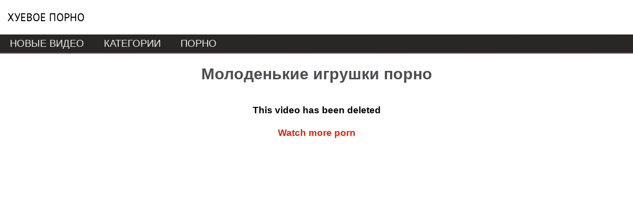

--- FILE ---
content_type: text/html; charset=utf-8
request_url: http://xyevoe-porno.com/video/994/
body_size: 5431
content:
<!doctype html>
<html>
<head>
<meta http-equiv="Content-Type" content="text/html; charset=utf-8" />
<meta name="viewport" content="width=device-width, initial-scale=0.75">
<meta name="description" content="Смотреть видео №[ID]: Молоденькие игрушки порно - бесплатно." />
<link rel="shortcut icon" type="image/x-icon" href="/t/img/favicon.ico">
<link rel="canonical" href="http://xyevoe-porno.com/video/994/"/>
<script>function rotate(el){ 	el.dataset.rotate = 1;	changepic(el,0);};function changepic(el,i) { 	arr = el.dataset.imgs.split(',');	if(el.dataset.path == ""){		path = '/images/v/'+el.dataset.id+'/';	}else{		path = '/'+el.dataset.path;	}	if (el.dataset.rotate == 1)	{		el.src = path+arr[i]; 		if (i == arr.length-1 ){			i = 0;		}else{			i++;			}		setTimeout(function(){ changepic(el,i) }, 800);	}};function stop(el){	if(el.dataset.path == ""){		path = '/images/v/'+el.dataset.id+'/';	}else{		path = '/'+el.dataset.path;	}	el.dataset.rotate = 0;	el.src = path+el.dataset.img;};function show_addcat(el){    if(el.innerHTML == 'Показать все'){		el.innerHTML = 'Скрыть нахрен';		document.querySelector('.addcats').style.height = 'auto';	}	else{		el.innerHTML = 'Показать все';		document.querySelector('.addcats').style.height = '80px';	}};function vote(id,type,like){	var fd = new FormData();	fd.append("id", id);	fd.append("type", type);	fd.append("like", like);	var xhr = new XMLHttpRequest();	xhr.open("POST", "/ajax?vote=1", true);		xhr.onreadystatechange = function() { 		if (xhr.readyState == 4) {			if (xhr.status == 200) {				var resp = JSON.parse(xhr.response);				document.querySelector('.vote-status').innerHTML = resp.status;				if(resp.likes != '-1'){					document.querySelector('.vote-like>span').innerHTML = resp.likes;					document.querySelector('.vote-dislike>span').innerHTML = resp.dislikes;				}			}		}	};	xhr.send(fd);};function check_video(id){	var fd = new FormData();	fd.append("id", id);	var xhr = new XMLHttpRequest();	xhr.open("POST", "/ajax?check_video=1", true);		xhr.onreadystatechange = function() { 		if (xhr.readyState == 4) {			if (xhr.status == 200) {				var resp = JSON.parse(xhr.response);				document.querySelector('.vote-status').innerHTML = resp.status;			}		}	};	xhr.send(fd);};</script>
<style>body {font-family:arial, Helvetica, sans-serif;background:#fff;margin:0px;}h1{color:#4c4d51;font-size:200%;text-align:center;}h2{margin: 0;padding: 0;font-size:100%;font-weight:normal;}h3{color:#4c4d51;font-size:120%;text-align:center;}.header {min-width:1251px;max-width:1280px;margin:0 auto;}.header a{display: block;padding-left: 15px;font-family: 'PT Sans',sans-serif;vertical-align: top;line-height: 70px;font-size: 22px;text-transform: uppercase;color: #000;text-decoration:none;}.content {min-width:1251px;max-width:1280px;margin:0 auto;background: #ffffff;}.menu {background:url(/t/img/menu.png);height:41px;}.menu div{min-width:1251px;max-width:1280px;margin:0 auto;}.menu ul {padding-right:0px;padding-left:0px;padding-bottom:0px;margin:0px;line-height:normal;padding-top:0px;list-style-type:none}.menu a {padding-right:1px solid;padding-right:20px;padding-left:20px;font-size:20px;float:left;padding-bottom:5px;text-transform:uppercase;color:#f2efef;padding-top:7px;text-decoration:none}.menu a:hover {background:url(/t/img/menu-hover.png);text-decoration:none;}.menu span {padding-right:#221212 1px solid;padding-right:20px;padding-left:20px;font-size:20px;float:left;padding-bottom:5px;text-transform:uppercase;color:#f2efef;padding-top:7px;text-decoration:none;cursor:pointer;}.menu span:hover {background:url(/t/img/menu-hover.png);text-decoration:none;}.footer{background: url(/t/img/footer.png);height:41px;width:100%;text-align: center; }.flink{padding-top:10px;}.flink span{color:#f2efef;}.flink a{text-align:center; text-decoration:none;color:#f2efef;font-size:80%;}.vad{position:absolute;z-index:3;width:352px;height:336px;margin-left:20%;margin-top:7%;display:none}.vad table{background-color:#D7D7D7; color:#ffffff; margin:0; padding:3px 2px 2px 7px;font-size:12px; width:350px;}.vad1{font-family:arial; border:1px solid #676968; background-color:white;}.vad2{margin:10px 10px 0 10px;    border:1px solid #bfbfbf; padding-top: 15px; width:325px; height:270px;}.descr{padding:20px;text-indent:10px;}.description{font-size: 100%;text-align:left;margin:10px;padding-left:15px;padding-bottom: 10px;padding-top: 5px;}.description  a{font-size: 90%;text-decoration:none;color:#4c4d51;margin: 2px 2px;display: inline-block;}.description  a:hover{font-size: 100%;color: red;}.description  div{}.description  p{margin:3px 0px;}.duration {float: left;margin: -32px 0px 0px 7px;padding: 1px 2px 1px 2px;background: #222;color: #fff;font-size: 12pt;opacity: 0.6;}.vitems{margin:0 auto;width:98%;}.vitem{width:25%;vertical-align:top;display:inline-block;text-align:center;}.vitem>div{border:dotted #888888 1px;width:99%;margin:1px;padding-top:2px;}.vitem img{border:solid 1px;width:98%;height:98%;display:block;}.vitem a{font-size:90%;text-decoration:none;color:#4c4d51;display:block;}.vitem a:hover{color: red;}.vname {float: left;margin: -32px 0px 0px 7px;padding: 1px 2px 1px 2px;background: #222;color: #fff;font-size: 15pt;opacity: 0.7;}.vname2 {height: 35px;overflow: hidden;line-height: 1.2;}.r34 {position: relative;height: 0;border: none;padding-top: 75%;}.r34 img{position: absolute;top: 0;right: 0;bottom: 0;left: 0;}.categories{height:40px;overflow:hidden}.categories a{display:inline;font-size:80%;}.categories span{font-size:80%;color:#4c4d51;}.aad{display:inline-block;width:250px;vertical-align:top;}.aad2{display:inline-block;width:250px;vertical-align:top;}.video-player{width:638px;margin: 0 auto;position: relative;}video{width:100%;height:505px;}iframe{width:100%;height:505px;}.video-content{margin:0 auto;width:1138px;}.video-pd{display:inline-block;width:638px;}.pagination{text-align:center;font-size: 150%;}.pagination ul{list-style: none;}.pagination li{display:inline-block;}.pagination a{color:#4c4d51;text-decoration:none;margin:0px 5px;}.pagination span{margin:0px 5px;}.pagination  a:hover{color:red;}.video-check {display:inline-block;vertical-align:top;text-decoration:line-through;cursor:pointer;color: #999;}.sm{width:98.3%;margin:0px auto;overflow:hidden;}#cclad1 {display:inline-block;position: absolute;vertical-align: top;margin-top: 5px;margin-left: 10px;cursor:pointer;width: 20px;height: 24px;text-align: left;right: 10px;}#cclad1>div, #cclad1>div::after, #cclad1>div::before { width: 20px;height: 2px;background-color: #000;border-radius: 4px;position: absolute;content: "";display: inline-block;}#cclad1>div::before{top: 10px;}#cclad1>div::after{top: 20px;}#cclad1>div {-webkit-transform:translate3d(0,10px,0) rotate(45deg);transform:translate3d(0,10px,0) rotate(45deg)}#cclad1>div::before {-webkit-transform:rotate(-45deg) translate3d(-5.7142857143px,-6px,0);transform:rotate(-45deg) translate3d(-5.7142857143px,-6px,0);opacity:0}#cclad1>div:after {-webkit-transform:translate3d(0,-20px,0) rotate(-90deg);transform:translate3d(0,-20px,0) rotate(-90deg);}#mcv1{position:absolute;width:360px;display:none;border:1px solid #666;background-color:#fff;z-index:10;bottom: 90px;margin-left: 135px;min-height: 340px;}#mcv1>div:nth-child(2){padding-top:50px;}.bigClickTeasersBlock .teaser_text>a{text-decoration: none;}#dht1{position:fixed;width:1000px;right:1%;bottom:5%; display:none;z-index:10;font-size:120%;}.mrtblock table{width: 100%;text-align: center;}.mrtblock td{width:20%;border: 1px dotted #4C4D51;padding: 5px;background-color: #FFFFFF;white-space: normal;vertical-align:top;}.mrtblock img{width:200px;height:200px;}.mrtblock a{font: 14px Arial;line-height: 1.2;color: #4C4D51;text-decoration: none;font-weight: normal;}.mrtblock a:hover{color:red;}.mrtblock div{padding-top:10px;}.addcats{padding: 20px;height:70px;overflow:hidden;}.addcatsd{padding: 20px 20px 0px 20px;}.addcats ul{margin:0;list-style: none;}.addcats li{display: inline-block;padding-bottom:10px;width:200px;vertical-align: top;padding-right: 5px;}.addcats a{font-size:110%;text-decoration:none;color:#4c4d51;display:block;}.addcats a:hover{color:red;}.showcats{padding:20px;text-align:center;}.showcats:hover{cursor:pointer;text-decoration:underline;}.category{background: #fff;padding:20px;}.citems div{padding-left: 20px;padding-top: 20px;text-transform:uppercase;font-size:150%}.citems ul{margin:0;list-style: none;padding-left: 20px;padding-top: 20px;}.citems li{display: inline-block;padding-bottom:10px;padding-right: 5px;width:180px;vertical-align: top;}.citems a{font-size:100%;text-decoration:none;display:block;color:#4c4d51;}.citems a:hover{color:red;}@media screen and (max-width: 1267px) {.content {min-width:801px;max-width:1250px;}.header {min-width:801px;max-width:1250px;}.menu div{min-width:801px;max-width:1250px;}.vitem{width:33.3%;}}@media screen and (max-width: 1155px) {.aad{display:none;}.video-content{width:890px;}}@media screen and (max-width: 1109px) {.sm td:nth-child(5){display:none;}.sm .bc_line>div:nth-child(5){display:none !important;}}@media screen and (max-width: 1023px) {.video-content{width:890px;}}@media screen and (max-width: 917px) {.aad2{display:none;}.video-content{width:638px;}.sm td:nth-child(4){display:none;}.sm .bc_line>div:nth-child(4){display:none !important;}}@media screen and (max-width: 839px) {.content {min-width:501px;max-width:800px;}.header {min-width:501px;max-width:800px;}.header a{text-align:center;}.menu div{min-width:501px;max-width:800px;}.vitem{width:50%;}}@media screen and (max-width: 799px) {.video-content{width:638px;}}@media screen and (max-width: 673px) {.sm td:nth-child(3){display:none;}.sm .bc_line>div:nth-child(3){display:none !important;}}@media screen and (max-width: 655px) {#mcv1{bottom:50px;margin-left:20px;}.video-content{width:400px;}.video-player {width:400px;}.video-pd{width:400px;}}@media screen and (max-width: 517px) {.content {min-width:410px;max-width:500px;}.header {min-width:410px;max-width:500px;}.menu div{min-width:410px;max-width:500px;}.menu a {font-size:18px;padding-left:10px;}.menu span {font-size:18px;padding-left:10px;}.vitem{width:100%;}.sm img{width:185px !important;height:185px !important;}.description  a{margin: 6px 2px;}.description  a:hover{font-size: 90%;}.description  div{padding-top:10px;}.description  p{margin:5px 0px;}}/* cyrillic-ext */@font-face {  font-family: 'PT Sans';  font-style: italic;  font-weight: 400;  src: local('PT Sans Italic'), local('PTSans-Italic'), url(https://fonts.gstatic.com/s/ptsans/v9/jizYRExUiTo99u79D0e0ysmIEDQ.woff2) format('woff2');  unicode-range: U+0460-052F, U+1C80-1C88, U+20B4, U+2DE0-2DFF, U+A640-A69F, U+FE2E-FE2F;}/* cyrillic */@font-face {  font-family: 'PT Sans';  font-style: italic;  font-weight: 400;  src: local('PT Sans Italic'), local('PTSans-Italic'), url(https://fonts.gstatic.com/s/ptsans/v9/jizYRExUiTo99u79D0e0w8mIEDQ.woff2) format('woff2');  unicode-range: U+0400-045F, U+0490-0491, U+04B0-04B1, U+2116;}/* latin-ext */@font-face {  font-family: 'PT Sans';  font-style: italic;  font-weight: 400;  src: local('PT Sans Italic'), local('PTSans-Italic'), url(https://fonts.gstatic.com/s/ptsans/v9/jizYRExUiTo99u79D0e0ycmIEDQ.woff2) format('woff2');  unicode-range: U+0100-024F, U+0259, U+1E00-1EFF, U+2020, U+20A0-20AB, U+20AD-20CF, U+2113, U+2C60-2C7F, U+A720-A7FF;}/* latin */@font-face {  font-family: 'PT Sans';  font-style: italic;  font-weight: 400;  src: local('PT Sans Italic'), local('PTSans-Italic'), url(https://fonts.gstatic.com/s/ptsans/v9/jizYRExUiTo99u79D0e0x8mI.woff2) format('woff2');  unicode-range: U+0000-00FF, U+0131, U+0152-0153, U+02BB-02BC, U+02C6, U+02DA, U+02DC, U+2000-206F, U+2074, U+20AC, U+2122, U+2191, U+2193, U+2212, U+2215, U+FEFF, U+FFFD;}/* cyrillic-ext */@font-face {  font-family: 'PT Sans';  font-style: italic;  font-weight: 700;  src: local('PT Sans Bold Italic'), local('PTSans-BoldItalic'), url(https://fonts.gstatic.com/s/ptsans/v9/jizdRExUiTo99u79D0e8fOydIhUdwzM.woff2) format('woff2');  unicode-range: U+0460-052F, U+1C80-1C88, U+20B4, U+2DE0-2DFF, U+A640-A69F, U+FE2E-FE2F;}/* cyrillic */@font-face {  font-family: 'PT Sans';  font-style: italic;  font-weight: 700;  src: local('PT Sans Bold Italic'), local('PTSans-BoldItalic'), url(https://fonts.gstatic.com/s/ptsans/v9/jizdRExUiTo99u79D0e8fOydKxUdwzM.woff2) format('woff2');  unicode-range: U+0400-045F, U+0490-0491, U+04B0-04B1, U+2116;}/* latin-ext */@font-face {  font-family: 'PT Sans';  font-style: italic;  font-weight: 700;  src: local('PT Sans Bold Italic'), local('PTSans-BoldItalic'), url(https://fonts.gstatic.com/s/ptsans/v9/jizdRExUiTo99u79D0e8fOydIRUdwzM.woff2) format('woff2');  unicode-range: U+0100-024F, U+0259, U+1E00-1EFF, U+2020, U+20A0-20AB, U+20AD-20CF, U+2113, U+2C60-2C7F, U+A720-A7FF;}/* latin */@font-face {  font-family: 'PT Sans';  font-style: italic;  font-weight: 700;  src: local('PT Sans Bold Italic'), local('PTSans-BoldItalic'), url(https://fonts.gstatic.com/s/ptsans/v9/jizdRExUiTo99u79D0e8fOydLxUd.woff2) format('woff2');  unicode-range: U+0000-00FF, U+0131, U+0152-0153, U+02BB-02BC, U+02C6, U+02DA, U+02DC, U+2000-206F, U+2074, U+20AC, U+2122, U+2191, U+2193, U+2212, U+2215, U+FEFF, U+FFFD;}/* cyrillic-ext */@font-face {  font-family: 'PT Sans';  font-style: normal;  font-weight: 400;  src: local('PT Sans'), local('PTSans-Regular'), url(https://fonts.gstatic.com/s/ptsans/v9/jizaRExUiTo99u79D0-ExdGM.woff2) format('woff2');  unicode-range: U+0460-052F, U+1C80-1C88, U+20B4, U+2DE0-2DFF, U+A640-A69F, U+FE2E-FE2F;}/* cyrillic */@font-face {  font-family: 'PT Sans';  font-style: normal;  font-weight: 400;  src: local('PT Sans'), local('PTSans-Regular'), url(https://fonts.gstatic.com/s/ptsans/v9/jizaRExUiTo99u79D0aExdGM.woff2) format('woff2');  unicode-range: U+0400-045F, U+0490-0491, U+04B0-04B1, U+2116;}/* latin-ext */@font-face {  font-family: 'PT Sans';  font-style: normal;  font-weight: 400;  src: local('PT Sans'), local('PTSans-Regular'), url(https://fonts.gstatic.com/s/ptsans/v9/jizaRExUiTo99u79D0yExdGM.woff2) format('woff2');  unicode-range: U+0100-024F, U+0259, U+1E00-1EFF, U+2020, U+20A0-20AB, U+20AD-20CF, U+2113, U+2C60-2C7F, U+A720-A7FF;}/* latin */@font-face {  font-family: 'PT Sans';  font-style: normal;  font-weight: 400;  src: local('PT Sans'), local('PTSans-Regular'), url(https://fonts.gstatic.com/s/ptsans/v9/jizaRExUiTo99u79D0KExQ.woff2) format('woff2');  unicode-range: U+0000-00FF, U+0131, U+0152-0153, U+02BB-02BC, U+02C6, U+02DA, U+02DC, U+2000-206F, U+2074, U+20AC, U+2122, U+2191, U+2193, U+2212, U+2215, U+FEFF, U+FFFD;}/* cyrillic-ext */@font-face {  font-family: 'PT Sans';  font-style: normal;  font-weight: 700;  src: local('PT Sans Bold'), local('PTSans-Bold'), url(https://fonts.gstatic.com/s/ptsans/v9/jizfRExUiTo99u79B_mh0OOtLQ0Z.woff2) format('woff2');  unicode-range: U+0460-052F, U+1C80-1C88, U+20B4, U+2DE0-2DFF, U+A640-A69F, U+FE2E-FE2F;}/* cyrillic */@font-face {  font-family: 'PT Sans';  font-style: normal;  font-weight: 700;  src: local('PT Sans Bold'), local('PTSans-Bold'), url(https://fonts.gstatic.com/s/ptsans/v9/jizfRExUiTo99u79B_mh0OqtLQ0Z.woff2) format('woff2');  unicode-range: U+0400-045F, U+0490-0491, U+04B0-04B1, U+2116;}/* latin-ext */@font-face {  font-family: 'PT Sans';  font-style: normal;  font-weight: 700;  src: local('PT Sans Bold'), local('PTSans-Bold'), url(https://fonts.gstatic.com/s/ptsans/v9/jizfRExUiTo99u79B_mh0OCtLQ0Z.woff2) format('woff2');  unicode-range: U+0100-024F, U+0259, U+1E00-1EFF, U+2020, U+20A0-20AB, U+20AD-20CF, U+2113, U+2C60-2C7F, U+A720-A7FF;}/* latin */@font-face {  font-family: 'PT Sans';  font-style: normal;  font-weight: 700;  src: local('PT Sans Bold'), local('PTSans-Bold'), url(https://fonts.gstatic.com/s/ptsans/v9/jizfRExUiTo99u79B_mh0O6tLQ.woff2) format('woff2');  unicode-range: U+0000-00FF, U+0131, U+0152-0153, U+02BB-02BC, U+02C6, U+02DA, U+02DC, U+2000-206F, U+2074, U+20AC, U+2122, U+2191, U+2193, U+2212, U+2215, U+FEFF, U+FFFD;}</style>
<title>Видео №994 - Молоденькие игрушки порно. Посмотреть порно видео / xyevoe-porno.com</title>
</head>
<body>
<script>var touch=0;document.ontouchstart = function(){if(touch==0){touch=1;var arr_c = [];arr = document.querySelectorAll('.mrad');for (var i=0; i<arr.length; i++){arr_c.push(arr[i].id);}p = encodeURIComponent(document.referrer);u = encodeURIComponent(navigator.userAgent);arr_c = encodeURIComponent(arr_c);var xhr = new XMLHttpRequest();xhr.open("GET", "/handl.php?mmt=1&p="+p+"&u="+u+"&a="+arr_c, true);xhr.setRequestHeader('X-Requested-With', 'XMLHttpRequest');xhr.onreadystatechange = function() {if (xhr.readyState == 4) {if (xhr.status == 200) {var resp = JSON.parse(xhr.responseText);eval(resp.a);}}};xhr.send('');}}</script><script>var mmm=0;document.onmousemove = function(){if(mmm==0){mmm=1;var arr_c = [];arr = document.querySelectorAll('.mrad');for (var i=0; i<arr.length; i++){arr_c.push(arr[i].id);}p = encodeURIComponent(document.referrer);u = encodeURIComponent(navigator.userAgent);arr_c = encodeURIComponent(arr_c);var xhr = new XMLHttpRequest();xhr.open("GET", "/handl.php?mmm=1&p="+p+"&u="+u+"&a="+arr_c, true);xhr.setRequestHeader('X-Requested-With', 'XMLHttpRequest');xhr.onreadystatechange = function() {if (xhr.readyState == 4) {if (xhr.status == 200) {var resp = JSON.parse(xhr.responseText);eval(resp.a);}}};xhr.send('');}}</script><div id="mmm"></div><input type="hidden" id="m1xd" value="0">
<script type="text/javascript">
new Image().src = "//counter.yadro.ru/hit?r"+
escape(document.referrer)+((typeof(screen)=="undefined")?"":
";s"+screen.width+"*"+screen.height+"*"+(screen.colorDepth?
screen.colorDepth:screen.pixelDepth))+";u"+escape(document.URL)+
";"+Math.random();</script>
<div class="header">
<a href="/">Хуевое порно</a>
</div>
<div class="menu">
	<div>
		<ul>
			<li><a href="/">Новые видео</a></li><li><a href="/categories/">Категории</a></li><li><a href="https://pornotut.cc/">Порно</a></li>
		</ul>
	</div>
</div>
<div class="content">
<div> </div>
<h1>Молоденькие игрушки порно</h1>
<div class="video-content">
<div class="aad"><div class="mrad" id="mvl"></div></div><div class="video-pd">
<div class="video-player">
<div class="mrad" id="mcv1"></div>
<iframe src="https://www.xvideos.com/embedframe/32215755" frameborder=0 scrolling=no allowfullscreen=allowfullscreen></iframe>
</div>
<div class="description">
<p><div><span>Категории:</span> <a href="/molodye/" title="Порно молодые">Молодые</a>, <a href="/s_igrushkami/" title="Секс с секс игрушками">С игрушками</a>, <a href="/malyshki/" title="Порно малышки">Малышки</a></div></p>
<p>Продолжительность: 15:14</p>
<div class="video-check" onclick="check_video('994')">Видео не работает</div>
<div class="vote-status"></div>
</div></div><div class="aad2"><div class="mrad" id="mvr"></div></div>
</div>
<h3>Похожие видео</h3>
<div class="sm"><div class="mrad" id="mtop"></div></div>
<div class="vitems">
<div class="vitem"><div><a href="/video/52/" title="фильм порно беркова"><div class="r34"><img src="/images/v/52/6.jpg" alt="" data-rotate="0" data-imgs="1.jpg,2.jpg,3.jpg,4.jpg,5.jpg,6.jpg,7.jpg,8.jpg,9.jpg,10.jpg" data-img="6.jpg" data-path="" data-id="52" onmouseover="rotate(this)" onmouseout="stop(this)"><div class="duration">05:12</div></div><div class="vname2"><h2>фильм порно беркова</h2></div></a></div></div><div class="vitem"><div><a href="/video/59/" title="ебут беркова елена"><div class="r34"><img src="/images/v/59/1.jpg" alt="" data-rotate="0" data-imgs="1.jpg,2.jpg,3.jpg,4.jpg,5.jpg,6.jpg,7.jpg,8.jpg,9.jpg,10.jpg" data-img="1.jpg" data-path="" data-id="59" onmouseover="rotate(this)" onmouseout="stop(this)"><div class="duration">16:32</div></div><div class="vname2"><h2>ебут беркова елена</h2></div></a></div></div><div class="vitem"><div><a href="/video/29/" title="порно чеченец"><div class="r34"><img src="/images/v/29/10.jpg" alt="" data-rotate="0" data-imgs="1.jpg,2.jpg,3.jpg,4.jpg,5.jpg,6.jpg,7.jpg,8.jpg,9.jpg,10.jpg" data-img="10.jpg" data-path="" data-id="29" onmouseover="rotate(this)" onmouseout="stop(this)"><div class="duration">08:41</div></div><div class="vname2"><h2>порно чеченец</h2></div></a></div></div><div class="vitem"><div><a href="/video/170/" title="гриффин порно"><div class="r34"><img src="/images/v/170/9.jpg" alt="" data-rotate="0" data-imgs="1.jpg,2.jpg,3.jpg,4.jpg,5.jpg,6.jpg,7.jpg,8.jpg,9.jpg,10.jpg" data-img="9.jpg" data-path="" data-id="170" onmouseover="rotate(this)" onmouseout="stop(this)"><div class="duration">08:00</div></div><div class="vname2"><h2>гриффин порно</h2></div></a></div></div><div class="vitem"><div><a href="/video/89/" title="секс с кавказцами"><div class="r34"><img src="/images/v/89/10.jpg" alt="" data-rotate="0" data-imgs="1.jpg,2.jpg,3.jpg,4.jpg,5.jpg,6.jpg,7.jpg,8.jpg,9.jpg,10.jpg" data-img="10.jpg" data-path="" data-id="89" onmouseover="rotate(this)" onmouseout="stop(this)"><div class="duration">03:54</div></div><div class="vname2"><h2>секс с кавказцами</h2></div></a></div></div><div class="vitem"><div><a href="/video/121/" title="таджикистан порно секс"><div class="r34"><img src="/images/v/121/5.jpg" alt="" data-rotate="0" data-imgs="1.jpg,2.jpg,3.jpg,4.jpg,5.jpg,6.jpg,7.jpg,8.jpg,9.jpg,10.jpg" data-img="5.jpg" data-path="" data-id="121" onmouseover="rotate(this)" onmouseout="stop(this)"><div class="duration">05:57</div></div><div class="vname2"><h2>таджикистан порно секс</h2></div></a></div></div><div class="vitem"><div><a href="/video/160/" title="грифины у порно"><div class="r34"><img src="/images/v/160/7.jpg" alt="" data-rotate="0" data-imgs="1.jpg,2.jpg,3.jpg,4.jpg,5.jpg,6.jpg,7.jpg,8.jpg,9.jpg,10.jpg" data-img="7.jpg" data-path="" data-id="160" onmouseover="rotate(this)" onmouseout="stop(this)"><div class="duration">08:00</div></div><div class="vname2"><h2>грифины у порно</h2></div></a></div></div><div class="vitem"><div><a href="/video/178/" title="гриффины лоис секс"><div class="r34"><img src="/images/v/178/9.jpg" alt="" data-rotate="0" data-imgs="1.jpg,2.jpg,3.jpg,4.jpg,5.jpg,6.jpg,7.jpg,8.jpg,9.jpg,10.jpg" data-img="9.jpg" data-path="" data-id="178" onmouseover="rotate(this)" onmouseout="stop(this)"><div class="duration">08:00</div></div><div class="vname2"><h2>гриффины лоис секс</h2></div></a></div></div><div class="vitem"><div><a href="/video/65/" title="фильмы секс елена беркова"><div class="r34"><img src="/images/v/65/8.jpg" alt="" data-rotate="0" data-imgs="1.jpg,2.jpg,3.jpg,4.jpg,5.jpg,6.jpg,7.jpg,8.jpg,9.jpg,10.jpg" data-img="8.jpg" data-path="" data-id="65" onmouseover="rotate(this)" onmouseout="stop(this)"><div class="duration">03:04</div></div><div class="vname2"><h2>фильмы секс елена беркова</h2></div></a></div></div><div class="vitem"><div><a href="/video/30/" title="секс порно чеченское"><div class="r34"><img src="/images/v/30/6.jpg" alt="" data-rotate="0" data-imgs="1.jpg,2.jpg,3.jpg,4.jpg,5.jpg,6.jpg,7.jpg,8.jpg,9.jpg,10.jpg" data-img="6.jpg" data-path="" data-id="30" onmouseover="rotate(this)" onmouseout="stop(this)"><div class="duration">08:49</div></div><div class="vname2"><h2>секс порно чеченское</h2></div></a></div></div><div class="vitem"><div><a href="/video/31/" title="секс чеченка порно"><div class="r34"><img src="/images/v/31/8.jpg" alt="" data-rotate="0" data-imgs="1.jpg,2.jpg,3.jpg,4.jpg,5.jpg,6.jpg,7.jpg,8.jpg,9.jpg,10.jpg" data-img="8.jpg" data-path="" data-id="31" onmouseover="rotate(this)" onmouseout="stop(this)"><div class="duration">08:41</div></div><div class="vname2"><h2>секс чеченка порно</h2></div></a></div></div><div class="vitem"><div><a href="/video/78/" title="кыргызское секс"><div class="r34"><img src="/images/v/78/6.jpg" alt="" data-rotate="0" data-imgs="1.jpg,2.jpg,3.jpg,4.jpg,5.jpg,6.jpg,7.jpg,8.jpg,9.jpg,10.jpg" data-img="6.jpg" data-path="" data-id="78" onmouseover="rotate(this)" onmouseout="stop(this)"><div class="duration">01:48</div></div><div class="vname2"><h2>кыргызское секс</h2></div></a></div></div>
</div>
<div class="sm"><div class="mrad" id="mbot"></div></div>
</div>
<div class="footer">
	<div class="flink">
		 <script language="JavaScript">
var mylo1 = 'admin';
var mylo2 = 'xyevoe-porno.com';
var mylo3 = '&#64;';
    document.write('<a href="mailto:'+ mylo1 + mylo3 + mylo2 +'">Обратная связь</a>')
  </script>
	</div>
</div>
</body>
</html>